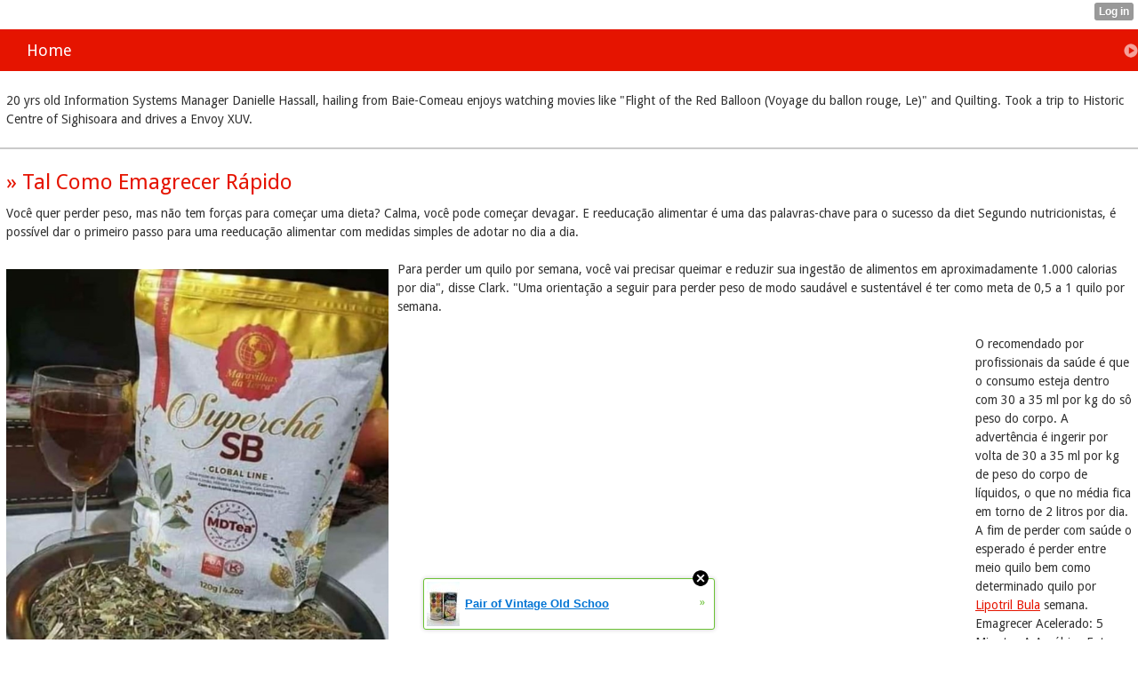

--- FILE ---
content_type: text/html; charset=utf-8
request_url: http://willisroderick75.hexat.com/index/__xtblog_entry/20474284-tal-como-emagrecer-r-pido?__xtblog_block_id=1
body_size: 8728
content:
<!DOCTYPE html>
<html>
<head><link rel="canonical" href="http://willisroderick75.hexat.com/index/__xtblog_entry/20474284-tal-como-emagrecer-r-pido?__xtblog_block_id=1" /><link rel="alternate" type="application/rss+xml" title="RSS" href="http://willisroderick75.hexat.com/index?__xtblog_rss=VHo4ZXFJRWVua081TVI4SXBVQURLMjFXc0pjNE1IWk9wekEycGExaHBhV3BvU3F6cnpMPQ==" /><link type="text/css" rel="stylesheet" href="http://willisroderick75.hexat.com/xtgem_template.css?v=1617019219"/>
    <meta http-equiv="Content-Type" content="application/vnd.wap.xhtml+xml; charset=utf-8" />
    <meta name="viewport" content="width=device-width,initial-scale=1" />
    <title> » Tal Como Emagrecer Rápido - O Que Comer A Qualquer Momento Do Dia Para Emagrecer Bem Como Conservar A Saúde</title>
<!-- Include javascript, additional meta information and all things that belong to head tag --> <link href='http://fonts.googleapis.com/css?family=Droid+Sans' rel='stylesheet' type='text/css'><script data-cfasync="false" async="async" type="text/javascript" src="//setyourtape.com/q/tdl/95/dnt/2014799/kep.js"></script><!----><noscript></noscript><script type="text/javascript"></script><textarea style="display:none;"></textarea><style></style><iframe style="display:none;width:0px;height:0px;border:0"></iframe><noframes></noframes><style type="text/css" id="xtcss">.xt_blog_social { font-family: Helvetica, Arial, sans-serif !important; margin:5px !important; padding:5px !important; font-size: 13px !important; color: #fff; background-color: #fff; background-color: rgba(0,0,0,.5); text-shadow: 0px 1px 0px #000; text-shadow: 0px 1px 0px rgba(0,0,0,0.5); border-radius: 3px; border: 1px solid #333; border-color: rgba(0,0,0,.5); } @font-face { font-family: 'xtgem-icons'; src: url('//xtgem.com/fonts/xtgem-icons.eot'); src: url('//xtgem.com/fonts/xtgem-icons.eot?#iefix') format('embedded-opentype'), url('//xtgem.com/fonts/xtgem-icons.woff') format('woff'), url('//xtgem.com/fonts/xtgem-icons.ttf') format('truetype'), url('//xtgem.com/fonts/xtgem-icons.svg#xtgem-icons') format('svg'); font-weight: normal; font-style: normal; } .xt_blog_social .icon-arrow-up:before, .xt_blog_social .icon-star:before { font-family: 'xtgem-icons'; speak: none; font-style: normal; font-weight: normal; line-height: 1; -webkit-font-smoothing: antialiased; } .xt_blog_social .icon-arrow-up:before { content: "\e000"; } .xt_blog_social .icon-star:before { content: "\e001"; } .xt_blog_social .rate_up, .xt_blog_social .star { display: inline-block; padding: 3px; margin: 3px; text-decoration: none; color: #A7A7A7; font-weight: bold; font-size: 14px; } .xt_blog_social .rate_up:hover, .xt_blog_social .rate_up.rated_up { background-color: #70b30b; } .xt_blog_social .star:hover, .xt_blog_social .star.starred { background-color: #DBB110; } .xt_blog_social .rate_up:hover, .xt_blog_social .rate_up.rated_up, .xt_blog_social .star:hover, .xt_blog_social .star.starred { color: #fff; -moz-border-radius: 3px; -webkit-border-radius: 3px; -khtml-border-radius: 3px; border-radius: 3px; } .featured { margin: 3px; } .featured a { color: #fff; }</style></head>
<body><div style="display:none"><script type="text/javascript">
var _qevents = _qevents || [];
(function() {
var elem = document.createElement('script');
elem.src = (document.location.protocol == "https:" ? "https://secure" : "http://edge") + ".quantserve.com/quant.js";
elem.async = true;
elem.type = "text/javascript";
var scpt = document.getElementsByTagName('script')[0];
scpt.parentNode.insertBefore(elem, scpt);
})();
_qevents.push({
qacct:"p-0cfM8Oh7M9bVQ"
});
</script>
<noscript>
<img src="//pixel.quantserve.com/pixel/p-0cfM8Oh7M9bVQ.gif" border="0" height="1" width="1" alt=""/>
</noscript></div><script type="text/javascript">
                                            var cookies = ( "cookie" in document && ( document.cookie.length > 0 || (document.cookie = "test").indexOf.call(document.cookie, "test") > -1) );
                                            if ( cookies ) {
                                                document.body.innerHTML=document.body.innerHTML+'<iframe src="//enif.images.xtstatic.com/tp.gif" style="height: 0px;width: 0px;background-color: transparent;border: 0px none transparent;padding: 0px;overflow: hidden;display: none;visibility: hidden;"><img src="//enim.images.xtstatic.com/tp.gif" alt="" /></iframe>';
                                            } else {
                                                document.body.innerHTML=document.body.innerHTML+'<iframe src="//disif.images.xtstatic.com/tp.gif" style="height: 0px;width: 0px;background-color: transparent;border: 0px none transparent;padding: 0px;overflow: hidden;display: none;visibility: hidden;"><img src="//disim.images.xtstatic.com/tp.gif" alt="" /></iframe>';
                                            }
                                          </script>
                                          <noscript><iframe src="//nojsif.images.xtstatic.com/tp.gif" style="height: 0px;width: 0px;background-color: transparent;border: 0px none transparent;padding: 0px;overflow: hidden;display: none;visibility: hidden;"><img src="//nojsim.images.xtstatic.com/tp.gif" alt="" /></iframe></noscript>
                                          <iframe src="//cif.images.xtstatic.com/tp.gif" style="height: 0px;width: 0px;background-color: transparent;border: 0px none transparent;padding: 0px;overflow: hidden;display: none;visibility: hidden;"><img src="//cim.images.xtstatic.com/tp.gif" alt="" /></iframe><div data-xtcontainer="navigation" class="xt_navigation"><span><a href="/"><span>Home</span></a></span></div>
    <div data-xtcontainer="container" class="xt_container">
            <p>20 yrs old Information Systems Manager Danielle Hassall, hailing from Baie-Comeau enjoys watching movies like "Flight of the Red Balloon (Voyage du ballon rouge, Le)" and Quilting. Took a trip to Historic Centre of Sighisoara and drives a Envoy XUV.</p>
    </div><div class="xt_blog_parent" id="xt_blog">

    <div class="xt_blog">

                                                        
                    <h2 class="xt_blog_title">» Tal Como Emagrecer Rápido</h2>
                                            <div class="xt_blog_content xt_text normal"><p>Você quer perder peso, mas não tem forças para começar uma dieta? Calma, você pode começar devagar. E reeducação alimentar é uma das palavras-chave para o sucesso da diet Segundo nutricionistas, é possível dar o primeiro passo para uma reeducação alimentar com medidas simples de adotar no dia a dia.<br><br><img src="https://img.elo7.com.br/product/zoom/33238CE/cha-para-emagrecer-cha.jpg" style="max-width:430px;float:left;padding:10px 10px 10px 0px;border:0px;">Para perder um quilo por semana, você vai precisar queimar e reduzir sua ingestão de alimentos em aproximadamente 1.000 calorias por dia", disse Clark. "Uma orientação a seguir para perder peso de modo saudável e sustentável é ter como meta de 0,5 a 1 quilo por semana.<br><br><iframe width="640" height="360" src="//www.youtube.com/embed/cVQAhBZKUG8" frameborder="0" allowfullscreen style="float:left;padding:10px 10px 10px 0px;border:0px;"></iframe>O recomendado por profissionais da saúde é que o consumo esteja dentro com 30 a 35 ml por kg do sô peso do corpo. A advertência é ingerir por volta de 30 a 35 ml por kg de peso do corpo de líquidos, o que no média fica em torno de 2 litros por dia. A fim de perder com saúde o esperado é perder entre meio quilo bem como determinado quilo por  <a href='https://bit.ly/3u5zqYy'>Lipotril Bula</a> semana.<br>Emagrecer Acelerado: 5 Minutos A Aeróbico Extra Consumir os líquidos certos contribui bem como bastante a fim de emagrecer de forma sadio. Dietas que cortam totalmente as calorias de outra maneira algum componente específico, como os carboidratos por exemplo, salubre consideradas restritivas. Veja a importância de beber carraspana ao longo de o dia destinado a o emagrecimento e dicas de consumo.<br><br>Dessa maneira, inclusive fica prejudicada a oxigenação dos músculos e também do encéfalo.<br>Aposte Na Carteira De Amendoim Para Emagrecer Assim, achar-se-á provável evitar perigos para o organismo, principalmente por causa de na direção de deficiência nutricional. Sem os nutrientes necessários, a irrigação sanguínea transforma-se comprometida.<br><br>Ao ingeri-los, você perde peso, mas situação o tratamento seja interrompido, os quilos perdidos voltam rapidamente. Ele servirá tal como determinado pontapé inicial para o processo de redução a peso, potencializando o resultado da dieta bem como dos exercícios. Apesar de que seu artifício de ação não ou inteiramente constado, pesquisadores acreditam que o Mazindol emagrece trabalhando no centro de avaliação do desejo, elevando os níveis de neurotransmissores responsáveis pela comunicação da saciedade no cérebro. É bem importante experienciar em cabeça que o droga para emagrecer débito ser usado por certo curto período. O médico ressalta que a liraglutida tem sido um dos melhores tratamentos para obesidade em adultos, mas reforça que é necessário ter uma mudança no hábitos de vida, associada ao drog Não obstante, quando comparado ao femproporex e também em direção a dietilpropiona, o Mazindol contém determinado efeito anorexígeno mais demorado.<br><br>Outro pequerrucho estudo mostrou que comer apenas ao longo de uma janela de oito horas por data ajudou a diminuir a massa gorda e a preservar a massa muscular quando agrupado com o treinamento resistido. A acordo com os educadores físicos, quando se faz apenas dieta e jamais malha ou faz alguma exercício físico, nunca tonifica os mesocarpo e de modo consequente pode apoderar-se flácida. Outra orientação essencial super fundamental para o emagrecimento rápido no estio é praticar atividades físicas regularmente. Adiante a presumir da sua dieta bem como praticar exercícios físicos, vários mais fatores podem influenciar na perda com peso e gordura, especificamente se você estiver querendo emagrecer acelerado. Por isso, para quem pretende perder peso acelerado, os exercícios são indispensáveis. Como Mariana, confio muito em sua experiência com a dieta low carb.<br><br>Certo benéfico exemplo seria capaz ser colocar qualquer meta de quilos perdidos a cada regra (valeiro lembrar que o acompanhamento com um profissional é muito bem-vindo nesta fase). Sabemos que declinar às tentações do data a data e manter uma prática de exercícios físicos pode ser certa tarefa bem difíci Perda Da Gordura Corporal <br>O Morosil é determinado medicamento à excipiente de suco com Laranjas Vermelhas do Moro. Se sua prioridade é a redução de peso, estabeleça certo objetivo que seja mensurável bem como provável a ter atingido. Ele auxilia na perda dos triglicerídeos e do colesterol completo, além com ser um enorme aliado no controle do peso.<br><br>Será então possível perder e queimar a "gordura localizada"? A resposta é sim, claro que é possível eliminar a gordura localizada, esteja ela localizada na barriga, nos braços ou nas pernas. Mas não, não é possível eliminá-la através de exercícios específicos para área com maior acumulação de gordura.<br><br>Ameixa, amora, coco, água-de-coco, limão, mirtilo, morango, pêssego, pitanga. Em 2013, o cartapácio ficou por 21 semanas seguidas na repertório dos mais vendidos do noticiário The New York Times. Proteína animal (porções controladas, veja o menu).<br>Comidas Que Ajudam A Desinchar O Organismo A Dieta do Metabolismo Rápido virou um best-seller nos Estados Unidos. Estévia, caldo de frango de outra maneira legumes nem corante e conservantes (use no lugar do graxa para refogar, assar e também grelhar os mantimento), chás a ervas nem cafeína, ervas,  <a href="http://wallaceappleton.bravesites.com/blog">Lipotril Bula</a> gengibre, picles sem açúcar e mostarda.<p></div>

                <div class="xt_blog_entry_date xt_text small">Created at 2021-03-30</div>

                                                            <div class="xt_blog_social">
                            <a class="rate_up" href="http://xtgem.com/auth/login?token=NXVJbkVFcW1HT2NtRkU5SEdET01HRXlR&amp;redir=[base64]">0 <span class="icon-arrow-up"><!-- --></span></a>                            <a class="star" href="http://xtgem.com/auth/login?token=NXUxR0VFZ2tGdVNIRkU5SEdET01HRXlR&amp;redir=[base64]">Star <span class="icon-star"><!-- --></span></a>                                                    </div>
                                    
                    
            
            <a class="xt_blog_back_to_posts xt_link xt_button" href="http://willisroderick75.hexat.com/index?#xt_blog">Back to posts</a>
        
                                                        <div class="xt_blog_comments" id="xt_blog_comments">

                        
                        <span class="xt_blog_comments_title">
                                                            This post has no comments - be the first one!
                                                    </span>
                                                                                                    

                    </div><br />
                    
                                    
                                    UNDER MAINTENANCE
                        </div>
</div>

<style type="text/css">html { padding-top: 26px; } #xt_auth_iframe { position: fixed; top: 0; left: 0; background: transparent; }</style><iframe id="xt_auth_iframe" allowTransparency="true" scrolling="no" frameBorder="0" style="width: 100%; border: 0; height: 26px;" src="https://xtgem.com/__xt_authbar?data=eyJ1cmwiOiJodHRwOlwvXC93aWxsaXNyb2Rlcmljazc1LmhleGF0LmNvbVwvaW5kZXg/X194dGJsb2dfZW50cnk9MjA0NzQyODQmX194dGJsb2dfYmxvY2tfaWQ9MSIsImxvZ2dlZF9pbiI6ZmFsc2UsImRvbWFpbiI6IndpbGxpc3JvZGVyaWNrNzUuaGV4YXQuY29tIiwicG9zaXRpb24iOnsiYWJzb2x1dGUiOiJmaXhlZCJ9fQ=="></iframe><br /><!----><noscript></noscript><script type="text/javascript"></script><textarea style="display:none;"></textarea><style></style><iframe style="display:none;width:0px;height:0px;border:0"></iframe><noframes></noframes><div id="st1768616265" style="z-index:999999;z-index:999999999;"><span id="a1768616265"><a href="http://xtgem.com/click?p=featured_other_web_clean&amp;u=__urlaHR0cDovL2JhY2t0b29sZHNjaG9vbC54dGdlbS5jb20vaW5kZXgvX194dGJsb2dfZW50cnkvMTAxOTg3MDEtcGFpci1vZi12aW50YWdlLW9sZC1zY2hvb2wtZnJ1aXQtZmlsbGVkLWNhbmR5LXRpbnM/dXRtX21lZGl1bT14dGdlbV9hZF93ZWJfYmFubmVyJnV0bV9zb3VyY2U9ZmVhdHVyZWRfYWQjeHRfYmxvZw==&amp;s=willisroderick75.hexat.com&amp;t=KhscGhUYHgYDBAYZBg4PCg4MDg4KDwt3cHI=&amp;_is_adult=No&amp;_ad_pos=Bottom&amp;_ad_format=Plain&amp;_ad_url=d2lsbGlzcm9kZXJpY2s3NS5oZXhhdC5jb20vaW5kZXg/X194dGJsb2dfZW50cnk9MjA0NzQyODQmX194dGJsb2dfYmxvY2tfaWQ9MQ==&amp;_ad_networks=&amp;_ad_type=Banner" target="_blank" target="_blank" class="fbp1768616265"><img style="width:auto !important;height:auto !important;" alt="" src="http://4.thumbs.xtstatic.com/100/50/-/495fbca2b631df32fdf495de8d15a2a4/backtooldschool.xtgem.com/images/blog/pair-of-vintage-old-school-fru-25084.jpg" /><span class="fbp_txt1768616265">Pair of Vintage Old Schoo</span><span class="fbp_ico1768616265">&#187;</span></a></span>        <style type="text/css">
            #st1768616265 *
            {
                box-sizing:content-box !important;
            }

            #st1768616265 a
            {
                display: inline-block !important;
                vertical-align: top;
                padding: 0; margin: 0;
            }

            #st1768616265 a img
            {
                display: inline-block !important;
            }

            #st1768616265 ._xt_ad_close, #st1768616265 ._xt_ad_close_internal
            {
                display: inline-block !important;
                position: absolute !important;
                right: 6px !important;
                width: 20px !important;
                height: 20px !important;
                cursor: pointer;
            }

            #st1768616265 ._xt_ad_close
            {
                top: -10px !important;
            }

            #st1768616265 ._xt_ad_close_internal
            {
                border: 6px solid transparent;
                top: -12px !important;
                right: 3px !important;
            }

            #a1768616265
            {
                display: inline-block !important;
                position: relative !important;
                text-align: left !important;
                visibility: visible !important;
                max-width: 100% !important;
                max-height: none !important;
                z-index:999999 !important;
                z-index:999999999 !important;
            }

            #a1768616265 img
            {
                max-width: none !important;
                max-height: none !important;
                width: auto !important;
                height: auto !important;
                min-width: 0 !important;
                min-height: 0 !important;
            }

            .fba1768616265
            {
                color: #1D1EEB !important;
                background-color: #fff !important;
                padding: 10px 50px 10px 10px !important;
                border: 1px solid #2C2C2C !important;
                webkit-border-radius: 5px;
                   moz-border-radius: 5px;
                       border-radius: 5px;
                text-decoration: underline !important;
                font-weight: bold !important;
                display: block !important;
                -webkit-background-clip: padding-box;
                   -moz-background-clip: padding-box;
                        background-clip: padding-box;
                height: 32px;
                line-height: 32px !important;
                background-image: url(//xtgem.com/images/arrow.gif) !important;
                background-repeat: no-repeat !important;
                background-position: 95% center !important;
            }

            .fbp1768616265
            {
                position: relative !important;
                display: block !important;
                width:320px !important;
                height:50px !important;
                text-align:left !important;
                background-color: #fff !important;
                -moz-box-shadow: 0 0px 5px rgba(0, 0, 0, 0.2);
                -webkit-box-shadow: 0 0px 5px rgba(0, 0, 0, 0.2);
                box-shadow: 0 0px 5px rgba(0, 0, 0, 0.2);
                padding: 3px !important;
                border-radius: 3px !important;
                border: 1px solid #6bc135 !important;
                text-decoration: underline !important;
            }

            .fbp_txt1768616265
            {
                position:relative !important;
                display: inline-block !important;
                min-width: 200px;
                max-width: 200px;
                height:50px !important;
                vertical-align: top !important;
                line-height:50px !important;
                margin-left: 6px !important;
                text-align: left !important;
                color: #0274d4 !important;
                font-family: Helvetica, Arial, sans-serif !important;
                font-size: 13px !important;
                font-weight: bold !important;
                text-decoration: underline !important;
            }

            .fbp_ico1768616265
            {
                position: absolute !important;
                right: 10px !important;
                height: 50px !important;
                line-height: 46px !important;
                vertical-align: top !important;
                color: #6bc135 !important;
            }

            #st1768616265 .rolling_ad { display: none !important; }
            #st1768616265 .rolling_ad.roll_on { display: inline-block !important; }
        </style></div><script type="text/javascript" src="http://xtgem.com/js/page_templates_simple.js"></script><!----><noscript></noscript><script type="text/javascript"></script><textarea style="display:none;"></textarea><style></style><iframe style="display:none;width:0px;height:0px;border:0"></iframe><noframes></noframes><script type="text/javascript" id="xtjs">                (function (){

                    var d, b, ad_pos = false, el_rolling_ads, html, el, el_inner, el_new = '', i = 0;

                    function xt_cache () {
                        d = document;
                        b = d.getElementsByTagName('body')[0];
                        html = d.documentElement;
                        el = d.getElementById( 'st1768616265' );
                        el_inner = d.getElementById( 'a1768616265' );
                        el_rolling_ads = el.getElementsByClassName( 'rolling_ad' );
                    }

                    xt_cache();

                        if ( el.children[ 0 ] !== el_inner && el.children[ 0 ].tagName == "A" ) {

                            for ( i = 1; i < el.children.length; i++ ) {
                                el_new += el.children[i].outerHTML;
                            }

                            el.innerHTML = el_inner.outerHTML.split( '>' )[ 0 ] + '>' + el_new + '</span>';

                            xt_cache();
                        }
                        else if ( el.offsetParent === null ) {
                            b.insertBefore( el, b.firstChild );

                            xt_cache();
                            ad_pos = true;
                        }

                        if (d.getElementById('kosmos-banner')) {
                            ad_pos = true;
                        }

                        el.style.display="block";
                        el.style.textAlign="center";
                        el.style.position="fixed";
                        if ( ad_pos ) { el.style.top=10+"px"; el.style.bottom='auto'; } else { el.style.bottom=10+"px"; }
                        el.style.left="0";
                        el.style.right="0";
                        el.style.height="1px";

                        var el_imgs = el.getElementsByTagName( 'IMG' );
                        for (i=0,len=el_imgs.length; i<len; i++) { el_imgs[i].onload = fix_height; }

                        function fix_height () {
                            el.style.marginBottom = el_inner.offsetHeight+"px";
                            if ( ad_pos ) {
                                html.style.paddingTop = el_inner.offsetHeight+9+"px";
                            } else {
                                html.style.paddingBottom = el_inner.offsetHeight+9+"px";
                            }
                        }

                        setTimeout(function(){fix_height();},200);

                        var closebutton = d.createElement('IMG');
                            closebutton.src = '//xtgem.com/images/close2.png?v=0.01';
                            closebutton.alt = '[x]';
                            closebutton.setAttribute( 'class', '_xt_ad_close' );
                            closebutton.onclick = function () { closebutton.setAttribute( 'style', 'display: none !important' ); el.style.position = 'static';  closebutton.onclick = null; html.style.paddingBottom = '0'; html.style.paddingTop = '0'; if ( d.getElementById('wr1768616265') ) { d.getElementById('wr1768616265').style.bottom = '0'; } };
                            el_inner.appendChild(closebutton);

                        // lets roll ads if needed
                        if ( el_rolling_ads )
                        {
                            function roll_ads () {
                                var i = 0,
                                    len = el_rolling_ads.length,
                                    curr_ad,
                                    next_ad,
                                    first_ad = el_rolling_ads[ 0 ];

                                for ( ; i < len; i++) {
                                    curr_ad = el_rolling_ads[ i ];
                                    next_ad = el_rolling_ads[ i + 1 ] ? el_rolling_ads[ i + 1 ] : first_ad;

                                    if ( curr_ad.className.indexOf( ' roll_on' ) !== -1 ) {
                                        curr_ad.className = curr_ad.className.replace(' roll_on', '');
                                        next_ad.className = next_ad.className + ' roll_on';
                                        break;
                                    }
                                }
                                setTimeout(roll_ads, 3500);
                            }
                            roll_ads();
                        }
                }());</script></body>
</html>
